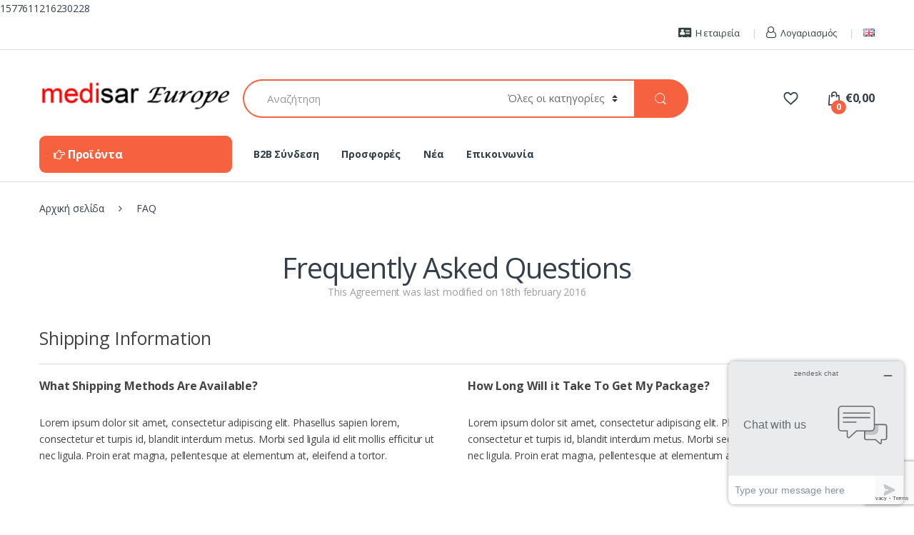

--- FILE ---
content_type: text/html; charset=utf-8
request_url: https://www.google.com/recaptcha/api2/anchor?ar=1&k=6Lc71SEkAAAAAL9Puvq5g4VW8_vomx30MBZ-0-Xo&co=aHR0cHM6Ly93d3cudnJheGlvbGFraWEuZ3I6NDQz&hl=en&v=PoyoqOPhxBO7pBk68S4YbpHZ&size=invisible&anchor-ms=20000&execute-ms=30000&cb=oboz1ga08hnw
body_size: 48798
content:
<!DOCTYPE HTML><html dir="ltr" lang="en"><head><meta http-equiv="Content-Type" content="text/html; charset=UTF-8">
<meta http-equiv="X-UA-Compatible" content="IE=edge">
<title>reCAPTCHA</title>
<style type="text/css">
/* cyrillic-ext */
@font-face {
  font-family: 'Roboto';
  font-style: normal;
  font-weight: 400;
  font-stretch: 100%;
  src: url(//fonts.gstatic.com/s/roboto/v48/KFO7CnqEu92Fr1ME7kSn66aGLdTylUAMa3GUBHMdazTgWw.woff2) format('woff2');
  unicode-range: U+0460-052F, U+1C80-1C8A, U+20B4, U+2DE0-2DFF, U+A640-A69F, U+FE2E-FE2F;
}
/* cyrillic */
@font-face {
  font-family: 'Roboto';
  font-style: normal;
  font-weight: 400;
  font-stretch: 100%;
  src: url(//fonts.gstatic.com/s/roboto/v48/KFO7CnqEu92Fr1ME7kSn66aGLdTylUAMa3iUBHMdazTgWw.woff2) format('woff2');
  unicode-range: U+0301, U+0400-045F, U+0490-0491, U+04B0-04B1, U+2116;
}
/* greek-ext */
@font-face {
  font-family: 'Roboto';
  font-style: normal;
  font-weight: 400;
  font-stretch: 100%;
  src: url(//fonts.gstatic.com/s/roboto/v48/KFO7CnqEu92Fr1ME7kSn66aGLdTylUAMa3CUBHMdazTgWw.woff2) format('woff2');
  unicode-range: U+1F00-1FFF;
}
/* greek */
@font-face {
  font-family: 'Roboto';
  font-style: normal;
  font-weight: 400;
  font-stretch: 100%;
  src: url(//fonts.gstatic.com/s/roboto/v48/KFO7CnqEu92Fr1ME7kSn66aGLdTylUAMa3-UBHMdazTgWw.woff2) format('woff2');
  unicode-range: U+0370-0377, U+037A-037F, U+0384-038A, U+038C, U+038E-03A1, U+03A3-03FF;
}
/* math */
@font-face {
  font-family: 'Roboto';
  font-style: normal;
  font-weight: 400;
  font-stretch: 100%;
  src: url(//fonts.gstatic.com/s/roboto/v48/KFO7CnqEu92Fr1ME7kSn66aGLdTylUAMawCUBHMdazTgWw.woff2) format('woff2');
  unicode-range: U+0302-0303, U+0305, U+0307-0308, U+0310, U+0312, U+0315, U+031A, U+0326-0327, U+032C, U+032F-0330, U+0332-0333, U+0338, U+033A, U+0346, U+034D, U+0391-03A1, U+03A3-03A9, U+03B1-03C9, U+03D1, U+03D5-03D6, U+03F0-03F1, U+03F4-03F5, U+2016-2017, U+2034-2038, U+203C, U+2040, U+2043, U+2047, U+2050, U+2057, U+205F, U+2070-2071, U+2074-208E, U+2090-209C, U+20D0-20DC, U+20E1, U+20E5-20EF, U+2100-2112, U+2114-2115, U+2117-2121, U+2123-214F, U+2190, U+2192, U+2194-21AE, U+21B0-21E5, U+21F1-21F2, U+21F4-2211, U+2213-2214, U+2216-22FF, U+2308-230B, U+2310, U+2319, U+231C-2321, U+2336-237A, U+237C, U+2395, U+239B-23B7, U+23D0, U+23DC-23E1, U+2474-2475, U+25AF, U+25B3, U+25B7, U+25BD, U+25C1, U+25CA, U+25CC, U+25FB, U+266D-266F, U+27C0-27FF, U+2900-2AFF, U+2B0E-2B11, U+2B30-2B4C, U+2BFE, U+3030, U+FF5B, U+FF5D, U+1D400-1D7FF, U+1EE00-1EEFF;
}
/* symbols */
@font-face {
  font-family: 'Roboto';
  font-style: normal;
  font-weight: 400;
  font-stretch: 100%;
  src: url(//fonts.gstatic.com/s/roboto/v48/KFO7CnqEu92Fr1ME7kSn66aGLdTylUAMaxKUBHMdazTgWw.woff2) format('woff2');
  unicode-range: U+0001-000C, U+000E-001F, U+007F-009F, U+20DD-20E0, U+20E2-20E4, U+2150-218F, U+2190, U+2192, U+2194-2199, U+21AF, U+21E6-21F0, U+21F3, U+2218-2219, U+2299, U+22C4-22C6, U+2300-243F, U+2440-244A, U+2460-24FF, U+25A0-27BF, U+2800-28FF, U+2921-2922, U+2981, U+29BF, U+29EB, U+2B00-2BFF, U+4DC0-4DFF, U+FFF9-FFFB, U+10140-1018E, U+10190-1019C, U+101A0, U+101D0-101FD, U+102E0-102FB, U+10E60-10E7E, U+1D2C0-1D2D3, U+1D2E0-1D37F, U+1F000-1F0FF, U+1F100-1F1AD, U+1F1E6-1F1FF, U+1F30D-1F30F, U+1F315, U+1F31C, U+1F31E, U+1F320-1F32C, U+1F336, U+1F378, U+1F37D, U+1F382, U+1F393-1F39F, U+1F3A7-1F3A8, U+1F3AC-1F3AF, U+1F3C2, U+1F3C4-1F3C6, U+1F3CA-1F3CE, U+1F3D4-1F3E0, U+1F3ED, U+1F3F1-1F3F3, U+1F3F5-1F3F7, U+1F408, U+1F415, U+1F41F, U+1F426, U+1F43F, U+1F441-1F442, U+1F444, U+1F446-1F449, U+1F44C-1F44E, U+1F453, U+1F46A, U+1F47D, U+1F4A3, U+1F4B0, U+1F4B3, U+1F4B9, U+1F4BB, U+1F4BF, U+1F4C8-1F4CB, U+1F4D6, U+1F4DA, U+1F4DF, U+1F4E3-1F4E6, U+1F4EA-1F4ED, U+1F4F7, U+1F4F9-1F4FB, U+1F4FD-1F4FE, U+1F503, U+1F507-1F50B, U+1F50D, U+1F512-1F513, U+1F53E-1F54A, U+1F54F-1F5FA, U+1F610, U+1F650-1F67F, U+1F687, U+1F68D, U+1F691, U+1F694, U+1F698, U+1F6AD, U+1F6B2, U+1F6B9-1F6BA, U+1F6BC, U+1F6C6-1F6CF, U+1F6D3-1F6D7, U+1F6E0-1F6EA, U+1F6F0-1F6F3, U+1F6F7-1F6FC, U+1F700-1F7FF, U+1F800-1F80B, U+1F810-1F847, U+1F850-1F859, U+1F860-1F887, U+1F890-1F8AD, U+1F8B0-1F8BB, U+1F8C0-1F8C1, U+1F900-1F90B, U+1F93B, U+1F946, U+1F984, U+1F996, U+1F9E9, U+1FA00-1FA6F, U+1FA70-1FA7C, U+1FA80-1FA89, U+1FA8F-1FAC6, U+1FACE-1FADC, U+1FADF-1FAE9, U+1FAF0-1FAF8, U+1FB00-1FBFF;
}
/* vietnamese */
@font-face {
  font-family: 'Roboto';
  font-style: normal;
  font-weight: 400;
  font-stretch: 100%;
  src: url(//fonts.gstatic.com/s/roboto/v48/KFO7CnqEu92Fr1ME7kSn66aGLdTylUAMa3OUBHMdazTgWw.woff2) format('woff2');
  unicode-range: U+0102-0103, U+0110-0111, U+0128-0129, U+0168-0169, U+01A0-01A1, U+01AF-01B0, U+0300-0301, U+0303-0304, U+0308-0309, U+0323, U+0329, U+1EA0-1EF9, U+20AB;
}
/* latin-ext */
@font-face {
  font-family: 'Roboto';
  font-style: normal;
  font-weight: 400;
  font-stretch: 100%;
  src: url(//fonts.gstatic.com/s/roboto/v48/KFO7CnqEu92Fr1ME7kSn66aGLdTylUAMa3KUBHMdazTgWw.woff2) format('woff2');
  unicode-range: U+0100-02BA, U+02BD-02C5, U+02C7-02CC, U+02CE-02D7, U+02DD-02FF, U+0304, U+0308, U+0329, U+1D00-1DBF, U+1E00-1E9F, U+1EF2-1EFF, U+2020, U+20A0-20AB, U+20AD-20C0, U+2113, U+2C60-2C7F, U+A720-A7FF;
}
/* latin */
@font-face {
  font-family: 'Roboto';
  font-style: normal;
  font-weight: 400;
  font-stretch: 100%;
  src: url(//fonts.gstatic.com/s/roboto/v48/KFO7CnqEu92Fr1ME7kSn66aGLdTylUAMa3yUBHMdazQ.woff2) format('woff2');
  unicode-range: U+0000-00FF, U+0131, U+0152-0153, U+02BB-02BC, U+02C6, U+02DA, U+02DC, U+0304, U+0308, U+0329, U+2000-206F, U+20AC, U+2122, U+2191, U+2193, U+2212, U+2215, U+FEFF, U+FFFD;
}
/* cyrillic-ext */
@font-face {
  font-family: 'Roboto';
  font-style: normal;
  font-weight: 500;
  font-stretch: 100%;
  src: url(//fonts.gstatic.com/s/roboto/v48/KFO7CnqEu92Fr1ME7kSn66aGLdTylUAMa3GUBHMdazTgWw.woff2) format('woff2');
  unicode-range: U+0460-052F, U+1C80-1C8A, U+20B4, U+2DE0-2DFF, U+A640-A69F, U+FE2E-FE2F;
}
/* cyrillic */
@font-face {
  font-family: 'Roboto';
  font-style: normal;
  font-weight: 500;
  font-stretch: 100%;
  src: url(//fonts.gstatic.com/s/roboto/v48/KFO7CnqEu92Fr1ME7kSn66aGLdTylUAMa3iUBHMdazTgWw.woff2) format('woff2');
  unicode-range: U+0301, U+0400-045F, U+0490-0491, U+04B0-04B1, U+2116;
}
/* greek-ext */
@font-face {
  font-family: 'Roboto';
  font-style: normal;
  font-weight: 500;
  font-stretch: 100%;
  src: url(//fonts.gstatic.com/s/roboto/v48/KFO7CnqEu92Fr1ME7kSn66aGLdTylUAMa3CUBHMdazTgWw.woff2) format('woff2');
  unicode-range: U+1F00-1FFF;
}
/* greek */
@font-face {
  font-family: 'Roboto';
  font-style: normal;
  font-weight: 500;
  font-stretch: 100%;
  src: url(//fonts.gstatic.com/s/roboto/v48/KFO7CnqEu92Fr1ME7kSn66aGLdTylUAMa3-UBHMdazTgWw.woff2) format('woff2');
  unicode-range: U+0370-0377, U+037A-037F, U+0384-038A, U+038C, U+038E-03A1, U+03A3-03FF;
}
/* math */
@font-face {
  font-family: 'Roboto';
  font-style: normal;
  font-weight: 500;
  font-stretch: 100%;
  src: url(//fonts.gstatic.com/s/roboto/v48/KFO7CnqEu92Fr1ME7kSn66aGLdTylUAMawCUBHMdazTgWw.woff2) format('woff2');
  unicode-range: U+0302-0303, U+0305, U+0307-0308, U+0310, U+0312, U+0315, U+031A, U+0326-0327, U+032C, U+032F-0330, U+0332-0333, U+0338, U+033A, U+0346, U+034D, U+0391-03A1, U+03A3-03A9, U+03B1-03C9, U+03D1, U+03D5-03D6, U+03F0-03F1, U+03F4-03F5, U+2016-2017, U+2034-2038, U+203C, U+2040, U+2043, U+2047, U+2050, U+2057, U+205F, U+2070-2071, U+2074-208E, U+2090-209C, U+20D0-20DC, U+20E1, U+20E5-20EF, U+2100-2112, U+2114-2115, U+2117-2121, U+2123-214F, U+2190, U+2192, U+2194-21AE, U+21B0-21E5, U+21F1-21F2, U+21F4-2211, U+2213-2214, U+2216-22FF, U+2308-230B, U+2310, U+2319, U+231C-2321, U+2336-237A, U+237C, U+2395, U+239B-23B7, U+23D0, U+23DC-23E1, U+2474-2475, U+25AF, U+25B3, U+25B7, U+25BD, U+25C1, U+25CA, U+25CC, U+25FB, U+266D-266F, U+27C0-27FF, U+2900-2AFF, U+2B0E-2B11, U+2B30-2B4C, U+2BFE, U+3030, U+FF5B, U+FF5D, U+1D400-1D7FF, U+1EE00-1EEFF;
}
/* symbols */
@font-face {
  font-family: 'Roboto';
  font-style: normal;
  font-weight: 500;
  font-stretch: 100%;
  src: url(//fonts.gstatic.com/s/roboto/v48/KFO7CnqEu92Fr1ME7kSn66aGLdTylUAMaxKUBHMdazTgWw.woff2) format('woff2');
  unicode-range: U+0001-000C, U+000E-001F, U+007F-009F, U+20DD-20E0, U+20E2-20E4, U+2150-218F, U+2190, U+2192, U+2194-2199, U+21AF, U+21E6-21F0, U+21F3, U+2218-2219, U+2299, U+22C4-22C6, U+2300-243F, U+2440-244A, U+2460-24FF, U+25A0-27BF, U+2800-28FF, U+2921-2922, U+2981, U+29BF, U+29EB, U+2B00-2BFF, U+4DC0-4DFF, U+FFF9-FFFB, U+10140-1018E, U+10190-1019C, U+101A0, U+101D0-101FD, U+102E0-102FB, U+10E60-10E7E, U+1D2C0-1D2D3, U+1D2E0-1D37F, U+1F000-1F0FF, U+1F100-1F1AD, U+1F1E6-1F1FF, U+1F30D-1F30F, U+1F315, U+1F31C, U+1F31E, U+1F320-1F32C, U+1F336, U+1F378, U+1F37D, U+1F382, U+1F393-1F39F, U+1F3A7-1F3A8, U+1F3AC-1F3AF, U+1F3C2, U+1F3C4-1F3C6, U+1F3CA-1F3CE, U+1F3D4-1F3E0, U+1F3ED, U+1F3F1-1F3F3, U+1F3F5-1F3F7, U+1F408, U+1F415, U+1F41F, U+1F426, U+1F43F, U+1F441-1F442, U+1F444, U+1F446-1F449, U+1F44C-1F44E, U+1F453, U+1F46A, U+1F47D, U+1F4A3, U+1F4B0, U+1F4B3, U+1F4B9, U+1F4BB, U+1F4BF, U+1F4C8-1F4CB, U+1F4D6, U+1F4DA, U+1F4DF, U+1F4E3-1F4E6, U+1F4EA-1F4ED, U+1F4F7, U+1F4F9-1F4FB, U+1F4FD-1F4FE, U+1F503, U+1F507-1F50B, U+1F50D, U+1F512-1F513, U+1F53E-1F54A, U+1F54F-1F5FA, U+1F610, U+1F650-1F67F, U+1F687, U+1F68D, U+1F691, U+1F694, U+1F698, U+1F6AD, U+1F6B2, U+1F6B9-1F6BA, U+1F6BC, U+1F6C6-1F6CF, U+1F6D3-1F6D7, U+1F6E0-1F6EA, U+1F6F0-1F6F3, U+1F6F7-1F6FC, U+1F700-1F7FF, U+1F800-1F80B, U+1F810-1F847, U+1F850-1F859, U+1F860-1F887, U+1F890-1F8AD, U+1F8B0-1F8BB, U+1F8C0-1F8C1, U+1F900-1F90B, U+1F93B, U+1F946, U+1F984, U+1F996, U+1F9E9, U+1FA00-1FA6F, U+1FA70-1FA7C, U+1FA80-1FA89, U+1FA8F-1FAC6, U+1FACE-1FADC, U+1FADF-1FAE9, U+1FAF0-1FAF8, U+1FB00-1FBFF;
}
/* vietnamese */
@font-face {
  font-family: 'Roboto';
  font-style: normal;
  font-weight: 500;
  font-stretch: 100%;
  src: url(//fonts.gstatic.com/s/roboto/v48/KFO7CnqEu92Fr1ME7kSn66aGLdTylUAMa3OUBHMdazTgWw.woff2) format('woff2');
  unicode-range: U+0102-0103, U+0110-0111, U+0128-0129, U+0168-0169, U+01A0-01A1, U+01AF-01B0, U+0300-0301, U+0303-0304, U+0308-0309, U+0323, U+0329, U+1EA0-1EF9, U+20AB;
}
/* latin-ext */
@font-face {
  font-family: 'Roboto';
  font-style: normal;
  font-weight: 500;
  font-stretch: 100%;
  src: url(//fonts.gstatic.com/s/roboto/v48/KFO7CnqEu92Fr1ME7kSn66aGLdTylUAMa3KUBHMdazTgWw.woff2) format('woff2');
  unicode-range: U+0100-02BA, U+02BD-02C5, U+02C7-02CC, U+02CE-02D7, U+02DD-02FF, U+0304, U+0308, U+0329, U+1D00-1DBF, U+1E00-1E9F, U+1EF2-1EFF, U+2020, U+20A0-20AB, U+20AD-20C0, U+2113, U+2C60-2C7F, U+A720-A7FF;
}
/* latin */
@font-face {
  font-family: 'Roboto';
  font-style: normal;
  font-weight: 500;
  font-stretch: 100%;
  src: url(//fonts.gstatic.com/s/roboto/v48/KFO7CnqEu92Fr1ME7kSn66aGLdTylUAMa3yUBHMdazQ.woff2) format('woff2');
  unicode-range: U+0000-00FF, U+0131, U+0152-0153, U+02BB-02BC, U+02C6, U+02DA, U+02DC, U+0304, U+0308, U+0329, U+2000-206F, U+20AC, U+2122, U+2191, U+2193, U+2212, U+2215, U+FEFF, U+FFFD;
}
/* cyrillic-ext */
@font-face {
  font-family: 'Roboto';
  font-style: normal;
  font-weight: 900;
  font-stretch: 100%;
  src: url(//fonts.gstatic.com/s/roboto/v48/KFO7CnqEu92Fr1ME7kSn66aGLdTylUAMa3GUBHMdazTgWw.woff2) format('woff2');
  unicode-range: U+0460-052F, U+1C80-1C8A, U+20B4, U+2DE0-2DFF, U+A640-A69F, U+FE2E-FE2F;
}
/* cyrillic */
@font-face {
  font-family: 'Roboto';
  font-style: normal;
  font-weight: 900;
  font-stretch: 100%;
  src: url(//fonts.gstatic.com/s/roboto/v48/KFO7CnqEu92Fr1ME7kSn66aGLdTylUAMa3iUBHMdazTgWw.woff2) format('woff2');
  unicode-range: U+0301, U+0400-045F, U+0490-0491, U+04B0-04B1, U+2116;
}
/* greek-ext */
@font-face {
  font-family: 'Roboto';
  font-style: normal;
  font-weight: 900;
  font-stretch: 100%;
  src: url(//fonts.gstatic.com/s/roboto/v48/KFO7CnqEu92Fr1ME7kSn66aGLdTylUAMa3CUBHMdazTgWw.woff2) format('woff2');
  unicode-range: U+1F00-1FFF;
}
/* greek */
@font-face {
  font-family: 'Roboto';
  font-style: normal;
  font-weight: 900;
  font-stretch: 100%;
  src: url(//fonts.gstatic.com/s/roboto/v48/KFO7CnqEu92Fr1ME7kSn66aGLdTylUAMa3-UBHMdazTgWw.woff2) format('woff2');
  unicode-range: U+0370-0377, U+037A-037F, U+0384-038A, U+038C, U+038E-03A1, U+03A3-03FF;
}
/* math */
@font-face {
  font-family: 'Roboto';
  font-style: normal;
  font-weight: 900;
  font-stretch: 100%;
  src: url(//fonts.gstatic.com/s/roboto/v48/KFO7CnqEu92Fr1ME7kSn66aGLdTylUAMawCUBHMdazTgWw.woff2) format('woff2');
  unicode-range: U+0302-0303, U+0305, U+0307-0308, U+0310, U+0312, U+0315, U+031A, U+0326-0327, U+032C, U+032F-0330, U+0332-0333, U+0338, U+033A, U+0346, U+034D, U+0391-03A1, U+03A3-03A9, U+03B1-03C9, U+03D1, U+03D5-03D6, U+03F0-03F1, U+03F4-03F5, U+2016-2017, U+2034-2038, U+203C, U+2040, U+2043, U+2047, U+2050, U+2057, U+205F, U+2070-2071, U+2074-208E, U+2090-209C, U+20D0-20DC, U+20E1, U+20E5-20EF, U+2100-2112, U+2114-2115, U+2117-2121, U+2123-214F, U+2190, U+2192, U+2194-21AE, U+21B0-21E5, U+21F1-21F2, U+21F4-2211, U+2213-2214, U+2216-22FF, U+2308-230B, U+2310, U+2319, U+231C-2321, U+2336-237A, U+237C, U+2395, U+239B-23B7, U+23D0, U+23DC-23E1, U+2474-2475, U+25AF, U+25B3, U+25B7, U+25BD, U+25C1, U+25CA, U+25CC, U+25FB, U+266D-266F, U+27C0-27FF, U+2900-2AFF, U+2B0E-2B11, U+2B30-2B4C, U+2BFE, U+3030, U+FF5B, U+FF5D, U+1D400-1D7FF, U+1EE00-1EEFF;
}
/* symbols */
@font-face {
  font-family: 'Roboto';
  font-style: normal;
  font-weight: 900;
  font-stretch: 100%;
  src: url(//fonts.gstatic.com/s/roboto/v48/KFO7CnqEu92Fr1ME7kSn66aGLdTylUAMaxKUBHMdazTgWw.woff2) format('woff2');
  unicode-range: U+0001-000C, U+000E-001F, U+007F-009F, U+20DD-20E0, U+20E2-20E4, U+2150-218F, U+2190, U+2192, U+2194-2199, U+21AF, U+21E6-21F0, U+21F3, U+2218-2219, U+2299, U+22C4-22C6, U+2300-243F, U+2440-244A, U+2460-24FF, U+25A0-27BF, U+2800-28FF, U+2921-2922, U+2981, U+29BF, U+29EB, U+2B00-2BFF, U+4DC0-4DFF, U+FFF9-FFFB, U+10140-1018E, U+10190-1019C, U+101A0, U+101D0-101FD, U+102E0-102FB, U+10E60-10E7E, U+1D2C0-1D2D3, U+1D2E0-1D37F, U+1F000-1F0FF, U+1F100-1F1AD, U+1F1E6-1F1FF, U+1F30D-1F30F, U+1F315, U+1F31C, U+1F31E, U+1F320-1F32C, U+1F336, U+1F378, U+1F37D, U+1F382, U+1F393-1F39F, U+1F3A7-1F3A8, U+1F3AC-1F3AF, U+1F3C2, U+1F3C4-1F3C6, U+1F3CA-1F3CE, U+1F3D4-1F3E0, U+1F3ED, U+1F3F1-1F3F3, U+1F3F5-1F3F7, U+1F408, U+1F415, U+1F41F, U+1F426, U+1F43F, U+1F441-1F442, U+1F444, U+1F446-1F449, U+1F44C-1F44E, U+1F453, U+1F46A, U+1F47D, U+1F4A3, U+1F4B0, U+1F4B3, U+1F4B9, U+1F4BB, U+1F4BF, U+1F4C8-1F4CB, U+1F4D6, U+1F4DA, U+1F4DF, U+1F4E3-1F4E6, U+1F4EA-1F4ED, U+1F4F7, U+1F4F9-1F4FB, U+1F4FD-1F4FE, U+1F503, U+1F507-1F50B, U+1F50D, U+1F512-1F513, U+1F53E-1F54A, U+1F54F-1F5FA, U+1F610, U+1F650-1F67F, U+1F687, U+1F68D, U+1F691, U+1F694, U+1F698, U+1F6AD, U+1F6B2, U+1F6B9-1F6BA, U+1F6BC, U+1F6C6-1F6CF, U+1F6D3-1F6D7, U+1F6E0-1F6EA, U+1F6F0-1F6F3, U+1F6F7-1F6FC, U+1F700-1F7FF, U+1F800-1F80B, U+1F810-1F847, U+1F850-1F859, U+1F860-1F887, U+1F890-1F8AD, U+1F8B0-1F8BB, U+1F8C0-1F8C1, U+1F900-1F90B, U+1F93B, U+1F946, U+1F984, U+1F996, U+1F9E9, U+1FA00-1FA6F, U+1FA70-1FA7C, U+1FA80-1FA89, U+1FA8F-1FAC6, U+1FACE-1FADC, U+1FADF-1FAE9, U+1FAF0-1FAF8, U+1FB00-1FBFF;
}
/* vietnamese */
@font-face {
  font-family: 'Roboto';
  font-style: normal;
  font-weight: 900;
  font-stretch: 100%;
  src: url(//fonts.gstatic.com/s/roboto/v48/KFO7CnqEu92Fr1ME7kSn66aGLdTylUAMa3OUBHMdazTgWw.woff2) format('woff2');
  unicode-range: U+0102-0103, U+0110-0111, U+0128-0129, U+0168-0169, U+01A0-01A1, U+01AF-01B0, U+0300-0301, U+0303-0304, U+0308-0309, U+0323, U+0329, U+1EA0-1EF9, U+20AB;
}
/* latin-ext */
@font-face {
  font-family: 'Roboto';
  font-style: normal;
  font-weight: 900;
  font-stretch: 100%;
  src: url(//fonts.gstatic.com/s/roboto/v48/KFO7CnqEu92Fr1ME7kSn66aGLdTylUAMa3KUBHMdazTgWw.woff2) format('woff2');
  unicode-range: U+0100-02BA, U+02BD-02C5, U+02C7-02CC, U+02CE-02D7, U+02DD-02FF, U+0304, U+0308, U+0329, U+1D00-1DBF, U+1E00-1E9F, U+1EF2-1EFF, U+2020, U+20A0-20AB, U+20AD-20C0, U+2113, U+2C60-2C7F, U+A720-A7FF;
}
/* latin */
@font-face {
  font-family: 'Roboto';
  font-style: normal;
  font-weight: 900;
  font-stretch: 100%;
  src: url(//fonts.gstatic.com/s/roboto/v48/KFO7CnqEu92Fr1ME7kSn66aGLdTylUAMa3yUBHMdazQ.woff2) format('woff2');
  unicode-range: U+0000-00FF, U+0131, U+0152-0153, U+02BB-02BC, U+02C6, U+02DA, U+02DC, U+0304, U+0308, U+0329, U+2000-206F, U+20AC, U+2122, U+2191, U+2193, U+2212, U+2215, U+FEFF, U+FFFD;
}

</style>
<link rel="stylesheet" type="text/css" href="https://www.gstatic.com/recaptcha/releases/PoyoqOPhxBO7pBk68S4YbpHZ/styles__ltr.css">
<script nonce="mmnqh58D91TL5tig-CsrVw" type="text/javascript">window['__recaptcha_api'] = 'https://www.google.com/recaptcha/api2/';</script>
<script type="text/javascript" src="https://www.gstatic.com/recaptcha/releases/PoyoqOPhxBO7pBk68S4YbpHZ/recaptcha__en.js" nonce="mmnqh58D91TL5tig-CsrVw">
      
    </script></head>
<body><div id="rc-anchor-alert" class="rc-anchor-alert"></div>
<input type="hidden" id="recaptcha-token" value="[base64]">
<script type="text/javascript" nonce="mmnqh58D91TL5tig-CsrVw">
      recaptcha.anchor.Main.init("[\x22ainput\x22,[\x22bgdata\x22,\x22\x22,\[base64]/[base64]/[base64]/bmV3IHJbeF0oY1swXSk6RT09Mj9uZXcgclt4XShjWzBdLGNbMV0pOkU9PTM/bmV3IHJbeF0oY1swXSxjWzFdLGNbMl0pOkU9PTQ/[base64]/[base64]/[base64]/[base64]/[base64]/[base64]/[base64]/[base64]\x22,\[base64]\\u003d\\u003d\x22,\x22w4HDlcOQw4tQHBfCqTzDlyNtw40/Sm7Co1bCo8K1w7BUGFYnw6fCrcKnw4zChMKeHgIGw5oFwqJfHzFtT8KYWCLDmcO1w7/CtcKSwoLDgsOowrTCpTvCncOWCiLCmRgJFnhtwr/DhcO9IsKYCMKIP3/DoMK1w4ERSMKtJHt7csKmUcK3bhDCmWDDvsOTwpXDjcO8ecOEwo7DiMKOw67Dl24dw6INw5w6I34RbBpJwovDm2DCkETCvhLDrBLDlXnDvCHDmcOOw5IkP1bCkWdjGMO2wpUJwpLDucKTwqwhw6s1N8OcMcKywoBZCsKVwoDCp8K5w5BLw4F6w5Q8woZBJcObwoJEIA/Cs1cXw6DDtAzCjsOLwpU6KVvCvDZjwo96wrM1EsORYMOZwpU7w5Zrw7FKwo58f1LDpBTClT/DrFB8w5HDucKEacOGw53DvsKBwqLDvsKawqjDtcK4w7XDocOYHVZqa0Z/wprCjhpUdsKdMMOEPMKDwpEswrbDvSxbwpUSwo11woBwaVUBw4gCa1wvFMK5NcOkMkwtw7/DpMOKw6DDth4gYsOQUjDCvsOEHcKpTk3CrsOSwpQMNMO/Z8Kww7ITfcOOf8K/w78uw592wqDDjcOowqHChSnDucKaw7lsKsK4BMKdacKgZ3nDlcOWdBVASgkZw4FWwqfDhcOywr0cw57Cnxcqw6rCscO5wqLDl8OSwoTCs8KwMcK/FMKoR1I+TMORPsKgEMKsw4Y/wrBzdTE1f8Kgw6wtfcOlw4rDocOcw7YpIjvChcOLEMOjwpnDoHnDlBMIwo80wpxEwqoxIsO2XcKyw7g6Xm/Dik3Cu3rCv8OkSzdtcy8Tw5PDlV1qCsKpwoBUwoMjwo/DnnvDrcOsI8KOR8KVK8Ovwps9wogPZHsWDERlwpE2w4QBw7MCUAHDgcKZW8O5w5h/wpvCicK1w4/CtHxEwpzCucKjKMKZwrXCvcK/KU/Ci1DDicKKwqHDvsKtc8OLER7Cn8K9wo7DuBLChcO/[base64]/UlMgw57Du8OzCwDCrsKyME7CuMKXUwnDvCLDgX/DkQDCosKqw4saw7rCnWpdbm/DhsOSYsKvwpZ0ak/[base64]/[base64]/DiWLDpAdUw7nCokPCpcOkT8KJw7Arwr/[base64]/wrfChMKKG8KIcUtowqLDt3rDlVUrCgjDk8ODwqNMw55QwrnCo3TCtcOHO8ONwqZ4AMO5A8Ksw4fDu21jG8OcSh3Cuw7DrDcrT8Oqw6bDnkoAUMK2wotgJsO4Qj7Cg8KsF8KBdcOOFA7CscO/OMOCFVEfTlLDsMKqJ8Kgwqt/JXhIw6AnYMKLw4rDh8OKGsKhwoZTTVHDhHXCtX57E8KJA8O5w6DDqAjDiMKEPcOPLkHCkcOlHnssbhbClA/Cv8OKw5PDhQPDtWRRw75acTwjJGNEXMKdwpTDkgjCojXDkMOYw4ELwqxawrg7SMKHQsO5w6NMIzE/c3jDgngjYMOKwrxVwpnCvcOHf8K3wr3CtcOkwqHCuMOvKMKvwrpwecOjwrvCiMOFwpLDl8ODw5oWB8KkcMOiw7fDp8K6w796wr/Dr8OefxIPPRZ0w7lZdVArwrIHw70CbWXCvMKGw5hUwqN0aB3DgcO8YwDCpxwswo/CqMKOWxTDiRIlwr7DvcKKw6LDnMKgwoAkwr5/IHwRGcOww53DtDTCukl2cQbDiMOKUsOwwp7DkMO3w6rCiMODw6rDjwwdwq9SGMOzYMODw5jCik4nwrw/bsK7L8KAw7vCnsOawqV/OcKWw4s3IMKiVi9xw47ChcOPwqTDuC4FZXtqfcKowqHDgBJEw70FccOlwr5IYMKZw63DmURzwoERwoJ1wocswrvDtFvDisKUUAbCuW/DkcOYCmrCr8KweDvCgMO1dWYww5PDslTDrsOPWMKwaj3CmsOQw43DnsKVwr7DunJfXU5Ha8KAPXt3w6ZHUsOGwr1hCVBHw6/Cp1shFzp7w5jDgcO/FMOSw45Vw4dmwo5iwozDpk46BThleRBKRDTCvsO9VHA8AXbCv17DikDDqMOtEWViK0gkRcKYwp7Dgl4PFR40w4rCrcOoJsOQw5QvMcOtPVJOG2/DvMO9ERDCmCd/VsKnw6XChMKnEcKBJMO9BCvDl8OywqXDsBTDtkJDRMKwwqTDtsKPw59Mw4gKwp/CthLCij5AFcOpwr/CuMKgFT5DW8Kbw6AJworDuWTCosKkRXoqw5AwwpFeUcKMbj4TJcOKecOiw5vCuSV3wq94wqLDhiA3wr06w4TDpcKAJMKXwqzDk3Zqw69AJ24jw6XDv8KgwrvDlMKffXfDpHnDjsKCaQFyHE/DisKQCMOBXzVMGhkMO1bDlMO4KHUuHHR7w7vDgwDDqsOWw6ccw4HDok5lwptNw5J6fCnDjMK/DMOuwqrDhsKCb8OmYMOrKzZDMTVuUDJOw6zDqUPCuWMFMiHDtMO+P2zDlcKlRmvCgi8OVMKGYi7DvMONworDmloPVcK/ScOOw5o5wofCrcOIYBgywpbDpsOuwo0PWyHCn8KAw5BIw5HCjMKJecOWQzYLwr7CmcOkw7x1wpbDgAjDgjwIKMKYw7U8QT8CRcOQUcO+wqbCicKMw6vCvsOuw6VIwpXDtsO+QcOaU8O1dDrDt8OnwqNIw6Y/w4s+HgXDohvCghxaB8OjLHDDhsKqKcK0Q3jCusOuHcOlQ0XDo8OjSwfDsw3Du8OhEMKoGTrDlMKHRGYobVVde8OPMwtOw750ccO/w7xJw7zCnHgdwp/CocKiw73Ct8K6O8KCTiQEJgQFLQHDm8ONOEl4VsK9anjCvcKVwrjDgnAUwqXCscOfRmsiwrQbd8KwTcKbTBHCnsKdw6QRLUnDocOrD8K5w48TwpzDnzHCmQLDlQ9/w6Ufwr7DtsO3wpUYDHLDlcOkwq/DnhRvw6TDnsOMMMOdw7zCuRnCiMOqwoHCiMKewp/DiMOSwp/Ck1TDqsOdw4pCRW1jwpbCusKXw6zDri0SKjfCrydhHsKmBMOYwovCi8K9wpQIw7hAUMKHVzHCqXjDmlbCpcOQIsKsw5g8A8OdQcK9wo7CucOERcOUTcKQwq3CkkM3CMKvQDPCq1/DvnrDgx4Pw5ILIw7Dj8KAwpLDgcKNI8KQKMOuf8KtTsOlHll/w6MDcWAMwq7CgsOvARXDrMK6CMOFwpUGwqspfcO5wpPDp8KfB8O5AQTDsMKOXipVVhDDvAkxwq4owqHDjsOBPcKPcMOowpVGw6A9PHx2BSDDmcOrwrvDrMKDTR1nCsONQRU6w4duQ25/[base64]/wowSPljDpwbCgmHCmT/DjcOAwrJpwqDCkERzPsKqTgTCkw5zIlnCgzHDosK3w4LDp8OPw4PDqS/CsQAwR8OEw5HCksO6fsOBw5h/wozDp8K5woRWwowNw7FRKcOkw69FbsOAwpkSw4JLRMKpw6U3w6/Dt0kbwqnCpsKrN1fCtj0xaj/CgMKzaMOSw5/DrsO3wo8MIWLDisONw5jCh8KCJsK8N3jDqHhHw44xw4vCgcKrw5/CmMOWW8K7w4B6wrY+w5nCuMKEdHdkf3AfwqohwpxHwo3CpsKdw4/DpQPDuUjDh8OKEyfCt8KCRcOzV8K1bMKaPQnDk8OOw5E/wrfCoUF6FznCtcKRw79pfcKtbUfCrzTDsWEewrRWaQJpwpo6OMOIMD/CkiLClsOAw5VPwoEkw5TCpHTDv8KUwp5JwpB+wpZpwrYyRwTCnMKAwoEuDcOhQMOkw5pKXh9VBRsAXsKJw7M+w6fCg1UKwr/Dm00bYcO4ecK9UsK8f8K2w6RBFMO8w4xBwoLDoT9fwoUIKMKew5AYICNawow2Pn7Cl1hEw48iGMKPw4jDt8KrDWwFwolzFWDCpkrCrMKbwoQnwqZQw4zCuFrCk8OIwr/[base64]/[base64]/Cjl42WMKGFjbDs8OOwrI4EcKDw7s6w5XDpMOuSh1ow4bDosK+BB1qw6TDlj7ClxPDjcOfV8OiAxBOwoLDvXDCs2XDtAk9w4hfCcKFwr3Dkiodwq1Gw5Z0dcKxwpY/Qy/DoSfCi8OmwpBeNMKUw4lBwrRfwqdkw7EOwr8xw6HCmMKWEwfDi31gwqspwr/DokTDkHFjwrliwoxgwrUAwqjDvGMBVsK1H8OTwr7CvcOmw4lpwrzDp8OFwq/Dp18Hwqg2w73DgwzCvVfDqmHCqHLCo8Kww7DDg8OxTmZbwp8jwq/DpBPCqMO7w6PDigMHOATCucK7TVUGXcKbQAQKwo7Cuz/CkcKPF3vCvMK9IMOow5bCssOPw7/DlcO6wpfCl1Jkwoc+PcKOw6o3wq1nwqjCogTDqMO8XSLCpMOtZX7DjcOoWH1iIMO4VcKJwrXCn8K2w73Dm2hPNn7DsMO/wrVCwonChU/Cm8KuwrDDm8Ovwoxrw5rDvMKsGjrDhzwDPhnDiHFTw75cZWPDsSvDvsK2fQPCp8K0wo5Fcjt/VcKLMsOMw6DCisK0w7bCi1VceUzClMOdLsKBwpFSe1fCq8Khwp7DhTExXBbDgMOgA8Krw43CtjNTw6hEw5vCp8K2KcOXw4HChXzCujEaw6nDqxFDwpHDtsK/wqTClcK3R8Oaw4HDnkrCr2rCoG5lwp3Dk3XCtcKcKnkdcMOTw5/[base64]/DuxwkY8KcNsKtw7LDo8OUeSBKwonDhl/DrwHCpVA4JBZ/[base64]/Clls8wq1Lw4/[base64]/CkcOIwod+cMOpfX9vJcKiXcK+TDALOBXDkDbDqMOKwofClxZQw68+QXBjw60Wwrp8wpjCqFrCpmxBw6MgQlLCp8KVw4vCscO5N1hxPsKQAFsswoZOS8KeRsOVUMKAwrQ/w6jDl8Kbw71xw4pZasKow4DCnWvDjk47w7DDnsO4ZsKvwokqUg7CsCHDrsKzAMOQe8KbNQPDoGgDEsO+w6jCssO6w4pvw73CucKgB8ONP3ZrWsKjFwlaRX/DgsOBw5kqwpjDqQLDtsKKWMKqw4VCdcK0w4zCvcKqRSrDtHLCrcKnM8Ouw6TChDzCjy4iK8OIJsK1wpjCsT/DnsOHwrrCocKIwqZWByPCk8KcHHQ8WMKSwqhXw5oAwq/DvXQbwqM4wrHCjAQRfiUfDVjCrcOxccKXUS4rw4dMQcOKwpIkYMKiwpocw7TDhyIdHMK3LlYrI8KGQTfCk1rCpsK4WwfDigc8wpRQVWw6w4nDjj/[base64]/Cvwk5WHrDh0oEwosUJ8KgUW3CqCR+wqYIwqzCvQfDmcOKw55Dw590w7AAYzTDl8OEwqFtRhZBwqfDsj3Cn8K5c8Owb8O5w4HCiABEQC98dSvDlXnDnD/DsGjDv1MrUA0iccKYCyHCnVLCpmjDosK3w73DqMOzCMK9wrwaHsOiLsKfwr3ClWDClTgQI8OCwpkyGj9lG3oQHMO7Q0LDhcOkw7UYw5hfwp1RBnfCmC7Ch8K5wo/CrH4fwpLCtlRmwp7DoQrDhVM4KR/CjcKGw6DDo8OnwpNiw5HCihjClcOPwqnCv1zCggDCsMOaUxAyKcOPwptZw7/DhVh7w5hVwqpDMMOEw6wrdiDCi8KKwptmwr9PSMOPDsKIwo9gwpEnw6YEw4fCuw7CrMOvTHPDvzl2w4zDncOLw7ppJDvDksKqw4R1wrZRUT/DnU5Jw4TDk1Q7wqMUw6zCoQvCoMKIRB9nwpMUwqJwY8Oow44fw7DDi8K1EjMgbWIgYzcMI2rDu8KRAVNqw6/DqcO5w5TDkcOCwo94w67Cr8Kxw6vDpsOfJ0xWw79hKMObw7HDpVPDu8OQw7Bjwp9NQMO7E8K6NHbCp8KvwrnDuG0Xdz14w6ExVcOzw57CvsOhXEtgw5JADsO3X3zCsMK2wrRqHMOlTx/[base64]/Cg8Ojw7nDv8KHw5DDjsKXQcOedlcew5zCv29Fwp8casKTRVPCqMKYwpHCj8Ocw63DvsOsNcKUJ8OZw4XChG3CgMKkw7d0Smdvw4TDosKUaMOLGsKUHcKXwpgUEkoKZ11JFkvCpQTDq1TCvsKewqrCimjCg8OFTMKRf8OXHR4+wp48NmoDwoIywrLCnsOEwpp/Z0bDu8O9wpnCvhjCtMOnwoMSfsOQw4EzH8KGZmLCrAdaw7BZcnTCpX3CuTvDrcOrH8KFI0jDjsOZwrHDqGRQw6TCqcO4wp/DpcObWcK1elxfOsO4w61uP2vCvXHCigHDqsOBAgAIwosZJxR/csO7woDCuMOoNn3CjQBwdiozZ3jDtVNVAiTCrQvDrxxSNHnCmcOkwqfDnMK6wpHCpEE2w5TDuMKpwokWQMO8BsOewpcCw6xGwpbDjcKUwq4FGUFWDMKOfiY6w5hbwqRsWAtaZxDCly/DuMKrwrR+ZToJwobDt8Oew5wHwqfCvMOgwpBDd8O+SWfDqycPTHTDjUjDuMOtwolQwqV0BQxywoXCskphfnFmcsOtwpzDjw/DrMONB8ODEzlyfyHCv3jCs8OKw5zCjDTCrcKbE8K1w6QOw5jCqcKLw7JgSMOJPcK7wrfCqQk1UB/DijPDvWnDm8KwJcOpNxJ6w5ZdLkPCi8KaMMKZw7IkwqcNwqkswr3Dj8KqwqHDv2IIJHDDjcO3w6XDqcOOw7jCtCFjw5R5w5PDqWTCrcKEYsO7wrPDjsKOGsOMYn0/K8OuwojDjCPCl8OaAsKuw4R/wpQJw6PDjsOXw4/Dpn/CpMKQPMKcwp/DnsKgM8KEw7o3wr8ew7RTPsKSwqxSwrY2UF7CiFDDm8ODDsOjwoPCthPCjBh/LmzCvsOhwqvCvMOqw53DgsObwo3DrWbCnWlmw5NXw4PDicOvwqLDp8OLw5fCrBXDusKeDFxNMjNgw6PCpAfDjsOpL8OhAMO8woHCo8OxLcO5w4/CvWDDrMOmQ8OSORvDklszwqVRwr8iUsOIwoDDpDd6wo0MJApvw4bCpErDqMK/YsOBw5rDtzoGWA3DvRh6MW3DvkYhw7QMd8KcwqZ5VMODwo0RwrpjOcKqB8Oww57Dq8KNwpcFJ3bDgFnCvUALYHY2w6grwozCjcK7w7Q4ZcONw4vDrAPCnS/[base64]/DlQfCicO4w7BXw44rZ8Oowq5Mw4BTwoLDmcOWwqE4OmVwwrPDo8KTfsKzXgrCgD1owpjCgcKmw4giFgxVw77Do8O8UUpAwonDisKqXMOswqDDpiJfQXPDoMOYLsOpwpDDmAjChMKmwrTCh8O0G1RBR8KPwpkJwofCmcOzwrrCqynDiMKowrE/[base64]/w7RwAWAMdhPCmiQTwoHDh8K7ZjLDuwfDkMOWwrxOwp/CnHnCrMOZV8KyIhoFKsKSU8KxCWbCqm/CrAsXVcOEw6PCi8KrwrbDhlLDlMOjw6nCuU7ClRoQw441wq1KwpBUw6rCvsKuwpfDq8KUwpsAR2A2CVrDocOkwrYVCcKpbE9Uw6MRwqLCocKlwooawohSw7PCkcKiw5rCgcO2wpYHOHHCu23Cqg5rw55aw64/wpXDglppw64/ZMO/YMOOwrHDrAwIZcO5DsO3w4M9w7RRw4dNw7/CukZdwrR/[base64]/[base64]/DqSoTJcOmJ2cQwpTCpMKAw5x4wovDncK8ecKnw7HDugLDlMOhKsOow5/Dsm7CjRDCn8OpwrswwrTDqljDtMOiQMK0QUPDqMOAXsKKKcK7woQFwq1Hw5s9TUzCi3fCgiDCtMOzDEBvVhrCt2UawrAgZh/Cl8K6ehoxN8KvwrJIw7vCk1rDtcKHw7Fsw6zDjsOpwqRkJMOxwrdNw4fDkcOLdHHCszXDscOuwqh9YgjCgcK9Bg/DhMOlb8K7YmNmSMK9woDDksK+KHvDusOzwrsORW7DgsOldSvCmMO7dzjDvMK/wqxIwpjDrWbCjnRXw7U0P8OKwo55w6J6AMO3RnIsQSoyesObFXsHe8O9w4UKUzjDnk7CuBAKUhMBwq/[base64]/Cr3zChcONw5BAwr00wqo/w4vDtMKNw5HCjSTDjSDDmcOfQ8KfMCx+WEXDhCfDmcKVFWJeeClgK3nCjRd2ZU8iw4DCg8KPAsOOH081w5rDg3bDsxrCoMKgw4nCvhJuQsKwwrsVdMKyQivCqFHCtcKnwoxiwr/DjlXCpMKsYmMBw7vDmsOER8OWFMOMwrfDuWrDpkUFUG7Co8OEw77Dn8KGBVLDscOYwpLCtWpUXU3ClsOFHcKYCTbDvsOKLsOkGHnDqsOsLcKMUQ3DqsKHE8O/w7cJw7Nhw6XDtMO0KsOnw4ouw5QJaEvClMKsZcK9wrfDqcOTwodbw6XCt8ONQxg/wrHDj8OdwpFzwo/Cp8Kew5U5w5PChETDpiQxGDwAw5pHwprDhkXDhT7Dg0ILeBIuRMO1Q8OewpHCtWzCtEnCsMK7ZE8gKMKQVC9iw45IdTdDwpYlw5fDusOAw47CpsOTTwUVw5vCsMKzw7N/FsKpIATCoMOSw74iwqU+ZgLDmsOAATIEKgbDkzTCmgcDw6UNwoVGG8O/woNiWMOnw5E4XMOww6YtDH42Ngp8wqLCvC4WdGzCoH8PRMKpRjMKBVpPYzNDPMKtw7rDt8KZw7dQw54YccKeAcOTwrtzwpTDqcOdACkAEh/[base64]/w6ZKR2TCsnjCvE8MSE3DhMKOBMKwLXpfwqbDiGU8dA7DpcKNw5tEPMOvazsiJGwRw696wqDCpcOgw5HDhiY/w7TDs8OEw7/CpBEGGQppwobCllxFwoBYIcKlDMKxRz1vwqXDi8Kfe0QwbwPDusOHeSPDqMOCUjNvXiIsw4ZqG1vDpcKJfsKCwr1awq3DncKZb2nCp3t+aR0NJMO6w6bCjHrDr8Olwp8KVRIzwqRpPsOMdcOTw5I8HVgVMMKHw7E5QW44FFLDjj/DmMO/A8Oiw6Aww7BaQ8Ofw5cVGsKWwo4/Rm7DnMKdA8Ofw4vDjcOlwrfDiBvDj8OUw41TN8ObcMO+bwDCnR7ChsKHO2DCksKBN8K4NGrDtcKLATcww6vDkMK9OMO2PF7DvAvDl8K6wpjDtmIKcVglwqwOwoUuw5fDuXLDrcKWwr/DszEgOEw6wr8ELAkYchzCgsOTKsKWKFdxPAXDgsKNHnvDocOVXRDDocOSCcOPwpQHwpwXSVHChMKrwrzCmMOgw7vDpcOGw4rCoMObw4XCtMOJUsOGQSXDolXDhcOhacOgwpIDbw9tSDPDtikbb3/CoxM9w7caVUpZBsKCwoPDvMOUw6zCo07DimbCmGdUWsOIPMKSwrdLGk/CqVdTw6x0wozCsBNswqPCrADDi3INaTfDtWfDuzx+w4QNbMKsFcKuM1/Dv8OZwo/DgMKawr/DtMKLJMOrasOBwotFwpLDh8K7wrw2wpbDl8K9JFHCqhEWwq/DnxHCsXHCqsKlwpwywozCmk7ClhloesOow4/CtMO7MCDCoMO3wpURw67CiBHCm8O4YsOxwo3DnMKpwopxA8OKPcOOw4jDpDrCmMKiwqDCom3DlA8TYcOKbMK+ecKPw7QUwq7CrSkSGsOKw53CuHEKG8OIwpbDi8OoJMOZw63DlcOaw5FdOG1awrYFEsK7w67CowUswpPDrE/CrjLDsMOpwp4VdcKewqdgEBNtw6PDollwc1hMRsKrU8KEVw3Chm/[base64]/NT/Ck3vCisOrG8K7bwPCt0pzw44BTEzCkcOMA8KVFW8gO8OZKzJ2wqBsw7HCpMO3dRfCuSlPw73DosOpwr0cwqnDicOYwr/DqR/DvCB5wrXCosO2wrEoBmdAw7Rgw4AOw4DCuW8HTlzClB7DpjdrIAUKLcKwa2AOwphqLlpNYR3Dg0UAwpTDgMKEw58qAQjDqnclwoU0w7PCtC9OfMKYLx15wqk+GcOlw4kaw6PDl185woTDq8ODIDDDvB3DsEBzwpUbLMK3w4BdwoHCkMOyw6jChGtdMcK4CsKtPm/ChFDDpMKxwpk4S8Kmw4MieMKAw5pKwpZaIsKKJEjDkVTDrcO8Pi40w68wBQ3CtgJkw5zCjMONXMKIRcOzOsKcw73CvcOVw5t1w7toTSzDnFBeYkFOwrlOCsKiwokmwqHDj09dfcKOGgdcA8OHwoTDhH0XwpNNclzCsAHDhATDsW/CocKKVMKEw7MCTAU0w4Z+w44kwpxLbArCpMOfZ1LCjQQeV8KIw7/CpGRrEFLChCDCk8Kfw7UEwpohci0mUcOAwrlPw7kxw7ArU1gDZMOxw6ZXw6PDmMKKKcOifUBxTcOwJSA5fCrDl8KJOcOMB8OQWsKDw5HCqMOYw6w4w5Miw6TCkVtCcnBjwpjDjcO/woVPw6Zya3QwwozDtkfDtsOkZUPCg8OXw5fCmizCuVDDhMKyeMOoccKkWsKhwr1Ywq11FFLDkcO4ecO0DgtVWMKZLcKow6DCucOiw51ZYjzCg8OAwrFgTcKPwqDDuFbDkBIhwqczw6EuwqnCj1ZSw7nDvH7DlMOBRHYTMmo/wr/DhUI7w61FOn0YXjgPw7Fuw6LDsAfDvT7ClGN4w6YTw5Q5w7YKG8KHLGDDjETCiMK6wpR5SU92wpzDsy5vC8KxU8KjKMOpNWEtLsKROD9Nwroywq5BZcKhwrnCicKvZsO+w6nDsWt3MVnDgXjDuMKRWk/Do8OcYQpiMcOnwoU0MRzDqEHCtRbDgcKdESLCq8KNwpQbFkY4SlPCphnCl8OHUzVBw5sPJg/[base64]/CpTgLwoHDlU7Cp8Kkw507wqzCkU7Csw5RcmJaNSLCq8KQwp5SworDmQrDnMOiwo4Zw4DDi8KPFcKvNcOfMQbCjCYOw4LCgcOfwqvDq8OYEsOtJgsRwo9dHljDp8OywrZuw6jCnGvDokXCpMO7WsObw70vw5J+WG/[base64]/Cr8KxIMKAwpDDssKTYcKWJMOdQSNHw7UneSI9W8OVZXhtbB7Ck8Kew6MSWUVqH8KGw4bChCUnAxtWK8Kfw7PCocOuwoPDtMKvLMO8w6PDi8KzcnbCisO9w4nClcKMwpZ1IMOAwoLCsTLDqWLCmsKHw4vDn2TDgUoeP108w6kSD8O8BMKHwp52w6Jkw6/DjMOJw6Iow6nDgUMAwqkOQsKtKWvDjSQEw7VdwrIrZBfDuhEdwoQQZMKVwodaD8OfwplSw6YRPcKqZ1wiPcK3HMKuVnwOw5cibHPDoMKMLsKhw4vDsxvDlm3DksOfw7bDvgEzcMObw6XCksOhVcOQwqNdwonDm8OXZMK2G8OKw7TDmMKuI2oCw7s/[base64]/[base64]/CjmpiO0cIw6zCgwAxwrjCg8OZwrTDvnMKwoEhSA3ClSEfwrLCs8KxcxzCu8OQcSjCoBnCq8Otw7zClcKGwpfDlcKWfm/CgMKxHCtwIMKYwo/DuD8UHmcDc8KoW8KKbzvCoj7CvsONUzPCgcKxEcOjecKSw7hsW8OjRMO1SCRoMMK9wo0UT0vCocO/VMOcHsOeU23ChsOzw5vCsMO8E3nDpQgQw6MBw5bDssKuw4NQwqB1w6nCjMOPwr82w5d/w4sewrPCvMKHwpXCnAvCjcO8AmPDoXjCnEDDpCfCmMOsPcOMJMOhw6DCnMKfZzbCjsOow7E6c0TCjMO5Z8KsDsOFTcOKQnbCkxbDhQ/DkD8yITU+WlZ9wq0mw7XDmjvDh8KWDzASEXzDqcKSwqBpw7x+YVnCrcO/woPCgMO9w7/DmHPDgcOUw4kmwqbDhMKIw6IsKQ/[base64]/Cix9MwqPDjl/ClyV3w6lNw5cLS8O4csKQccKlwoxew77CjXRewrrDizBMw5Epw7xlDsOVw5odEMKFLMOJwr1IN8KEC3XCpSPChMKuwo89JMOVw5/Dg3rDg8K3S8OSAMKRwowFBRBpwplJw63CtsO6wqoBw6x0DnoiNhPCscKKUMKow43CjMKYw518wqQQAsK1HHrCvMKjw7HCtsOBwqw4L8KSRGrCn8Kowp/Dvyx+OMKWDSTDtV3CjcOzO3wHw5hfM8KrwpfCnGREDnE2wqrCkRfDiMKow5XCoSHCosOGMmrDpXQpwqlZw7PCm0jDicOdwoPCtcK/aFl5KMOmVy07w4zDtMOrRCMrw4ccwrzCv8KaZls1JsODwrsHeMKsESI1wpnDlMKYwoVxFsK+QcKHwqdqw6o5OcKhw6cpw4rCsMO2ClnCmMKbw6hcwp5/[base64]/CksOHS2hcw60ewpE7GsKgw4vChcKeDFHCqcOXw6Ykw58uwqZeYxbDr8OXwo4dwrXDiz7CvzHCkcO7JMOiYRlkUxwIw6jCuTwNw5nDvsKgw53DtRxlMkjCscOXI8KKwqRiYGVDb8KCKcORLn59XlzDvMO/[base64]/Ct8KIw74AwqDDgTnCmsO3ISjDnMKael1gwqrCmcKHwqQ/wrvCkinDnMOLw6FawqvCisKpKcKTw7cxJVs1NC7DiMK7IcKkwojCkk7Cm8Kiw7zCtcKVwpzDqw19OQPCnBLCpCkGHRNswqwtZsODFkpxw7XCjT/DkXjCu8KRB8K2wrkeX8Omwo7CsEXCvysZw63CvMK/fi0UwpHCrWVJd8K2ESjDgcO7NcOvwoQBwqkRwoQcw6PCtj/[base64]/DuAUDw69MdcOlwqjClMKfWMOCw655w6TChmQEEwQOBlQVMlrCgMOMwq5xcG/Do8OpEhvClEJjwoPDocKawqrDpcKwXBxGKC1eLBU8M0rDhsO+Awkbwq3DsAXCsMOGT3lLw7YKwpZRwrnCisKWw4NJagdbD8KJOjA2w6xYIcK9M0TClMOxw54Xw6XDvcORMsKawqjCqULDsj9KwpfDmsOyw4TDsQ/Dj8O8woLCusOwCcKgZMKDbsKcwo7Du8OWBMKrw4rCi8OWw4l6RALDmmPDv1hnw5FoE8OowohRA8OTw4QjRMKYHsOAwpEIw7dmRlTCi8K6XizCrAHCsTzCmMK2KcODwpA/wonDvD9GFBAtw7NlwqoFasKoTlbDnB1EWTDDsMKRwqp8WcKGTsKYwoImaMOFwqlNNVc1wqfDusKNEVzDnsOLwqXDgcKxWilJw4ZXDztcBh3CuA1HWg0ewo3CnEA5fT1ZQcOLw77DqMKDwp/CuGJfGwjCtsK+HMOCBcOnw53Cgjk2w7VCb2PDowM4wpHClnk7w6fDnTrCgMK9dcKdwpw9w7pUw4hYwq4iwoZtw7vCoikuDMOLUcK0BxHCu13CjCF8WhE6wr4Sw4A6w49ww4RIw4bCusKfU8KZwoHCvQhKw4M0worCuxokwolhw57CmMOfJjvCnTZOP8Oiwq5mw64Sw7/Ds0bDvMKrw700G0JiwoYGwph+woYyUyY4wqjCtcKHK8OHw4rCjVEpw6MlbjxFw4jCssKgwrV8w6zDl0Irw7fDj191acOhEcO2w7vCvTViwpHDpzMhIV7CuGAxw7Uzw5PDhxdIwrc1BS/CkMKSwobCu2zDscOAwrYebMK+a8KHchMhw5XDiizCtsKqXDBSODI1ZTrCuy0OeH84w5Q4TkIyeMKNwrI0wpXCqMOSw5LDqMOPLyY5wqrDmMOAH2Ylw4zCjANLKcKIDlc5dizCqMKLw6zCo8ORE8Oxdk5/[base64]/Cv8O2HcOQwrLCnHgMw6FPWMKrw4zDvcOhJCAcw7nDkl7CicOTQ07DsMObwrHCl8Oiwq3DuAnCm8KFw4rCnk4HGVFRET1hKMK2O05CTgR5LC/Cvi/[base64]/DgF5hYcKMw7nCvlsHIcKTPnXCscOowpkHw6zClSg5wrfCjcKjw7XDm8OjY8KSwqDDsA5oCcOMw4hiwrgCwopbJ3FqNWwLPsKkwrzDtcO7GMKxwofDpE93w5/DjF9OwqoNwpsew519d8OBKcKxwpAcfsKZwo8kF2RMwrI4S2B1wq5COcOowp3ClE3Dg8KRw6jCmSLClHvCrMK6eMONQ8O2wooiw7IyEMKUwqIKRMK0w60Jw4DDqw/Dvlh1YjXDnzo1IMKkwqXDssOJREnCinZwwot5w745wofCnTMiXFXDk8OBwosfwpDDocKww5VPYExHwqDDmMOxwpnDk8KFwrwMfMKXwo7DqMO3TcO7CsOtCBt0fcOEw5bCrQgBwrrDngICw4MAw6LDgDxCS8KiHMKKbcOiSMOsw6MrJ8OdBi/DnsKqEsKZw48LUh3DjMKmw4PDm3rDn2pbKUZIPSxywq/DkR3DrgrCsMKgN27Dky/DjUvCvkPCg8KMwrcuw7s7cRsfwoPDiQwpw5zDk8KEwpvDoVB3w6XDjXNzWnJ8w742WMKpwrfCpl3DlEDCg8Oaw6kaw5x1W8O+w5PCvSIow6oDJ149wq9vJTURFGt3wp9vcsKeIcKJHikIXsK3NgHCvGHDky7DmsK3wpjCoMKhwr8+wr8xacKrZ8O/GTYJwpxLwoNjdRHDpsKhEAVfw43DnzrCuRLDlx7CqTzDhcOvw7lCwpcXw4RfZDfCukbDtGrDisOTMH48VMO0XUURT0DCoHcREgjCrlFPR8OewosPGBhKVizDnsOEG3BQwovDhzHDgMKYw5wSLGnDo8OaF27Dpnw2DcKHQEoYw4/DikvDpcKuw4FQwrBOJcOdKFbCj8Kewr1jd1fDi8KkUinDs8OPQ8O1wrzDnUoZwqLDvU5Nw6hxHMK2NRPCkE7DsD3Cl8KgDMOcwos8XcOpJMOnO8KFdMKGcQfCjzt6C8KETMKbDSoVwo/Dp8Kpw58DHsK6RFXDksOsw43ChnEidMOHwopFwr8iw6nCnWIeHsKXwqpgBsO8wpoLU2MWw7PDnsKfNMKVwojCj8KdJ8KXKVnDvMOwwq9mwrfDlMK1wqbDkMKbS8OSDAMMw4cZYcK9XcOtaCEswpwzGS/DnmY0P3gLw5rCu8K7wpVbw7DDo8Kgf0XCrH/DvsKiN8Kuw53CgGfDlMO9CsOWRcONYSonw6sHZMK4NsO9CcKyw7rDgifDj8Kfw6gQMsOOYUzDplp1wqdOU8OpA3sYVMO4woJlfmbCpHbDsXXCjB/Cq3cdwooKw4bCnTjCljdWw7NMw7/DqhPDlcOWRQHCnVPClMO5wozDsMKWTkDDvcKmwqcNwpTDpsKBw73DsCNGFWkEw7Niw7koSS/[base64]/DqAnCp0bDv8O/eB3CvsO6VV51UyApwpcsAzI1YsOcclxXEXgdKSo5MMO5EMKsUsKeK8KcwoYZIMOMC8OJe27Dj8O/O1HCgBvDjMKNUsOTDThnTcKMMxXCpMOmdcKkw4N0bsOlS0jCqVxmbMK2wovDml3Ds8KzDhckC03ChypXw64xfMKow4rDkzZQwrwpwr3ChETCgn7Cn2zDkMKAwo0BMcKGJMKdw6Mtw4HDizPCtcKZw7nDl8KBEcKxUsKZOxJuw6HClj/ChgLDi1t/[base64]/DisKNbH3DkGbDrgxewp/CscK2w6QcwrDDjcK9LcKSw77CjsOZw68pKcK1wp7CmirCgxrCrDzDlCfCo8KydcK/w5nDisOnw7LCncOUw6XDrzTCv8OkDsKPeCXCk8OqDMKBw4sFJEJaE8OlWsKncFM+d03DoMK5wozCpsOXwrogw54gAyrDn3HDqk/[base64]/w4rCj24gwqnDrsOPQRTCgGrDrsKLT8O7UG3DmMOkRzIHZF4AcUxdwqbChjfCqDd1w6XCqi/CoUZdMsKEwoDDuGnDkj4nwq/Dn8O4HhHCpcO0U8OcJksqPGjDpgpgw74xwrTDtV7DuTAIw6LDgsKKXMKeK8K2w7bDgcK7w6lbLMO2BsKwCGPCqwHDpkMFCSfCnsK7woM6LHV9w6LDomI2Z3rCgVkcc8Kbf1dWw7PCuDXCt3Urw7pqwpF4BXfDvMKHHnMLMmZUw7zDrUBpwp3DmcKQZwvCmcKUw6/DmUXDgnHCssKTw6fCgMK2w49LZ8OjwqrDlkLCrUrDtU/CjXk8wp9nw4bCkTLDpRdlG8KQe8OvwqpYw580MgHCthc+wqBTG8KGOQ1Gw5Q0wqhWwoQ7w4rDgMO4w6fDmsKWwqgMw4J9w6zDo8KzWCDCmMO/OcKtwptSTsKkflU1w7J8w73ClMKrCRR/w6oBw5XCh0Vsw5ALBT0Zf8KRFhHDhcOlwobCrj/DmUQfB3kKGcOFbMO0w6TCv3tlal3ChcOuKMOsQmZUEBldw6LCnVYvNWgMw7rCsMOqw6F5wp7DpFI6TS0fw5PDmHYBwpnDlMKTw5Qow4RzC3LDtcOgTcOkw505DsK2w494RQ/DmsKKdMOndMO+IknCk3XChh/Dr3/CmMKnBcKlCMOQL13DnRzCogTDk8OmwqrCqsKDw5I1e8OBwql+GAHDilfCuGnCpgnDsE8WXlXDqcOiw6vDpMKOwqXCnj5sE3XCqEFTc8K9w6TCgcKDwp/DpiHDshBFeBsVD1VLRVvDqkvCiMK/wrDCo8KKKsKJwpfDjcOAS0jDsHfDrVvCjsOmf8Kdw5fCucKew6jCv8KnAw0QwpdewpPCgkx1wo/Cq8Olw6wFw6MOwrPCu8KGXw3DsE3Cu8O3wqMtw7M0acKaw73Cu17DrsO8w5DDqcOmXjTDo8ONw7TDjBLDtcKQFEjDky0Nw5XDucOFw58FQcKnw4jCpzt1wrVDwqDCn8OddsKZPSDCp8KNSH7DqSQww53CjUcewrBGwpgFSVPCnEt/w4xcwqEqwopgw4Yiwq94KknCiRHDhsKlw6zDtsKIw7wIwplUwoB2w4XCsMKDU29Ow6cmw58Ow7PCp0XDrsOzQsOYCETCoGJpTMO9WnZ0XsK3wqLDlDjCkE4qw4l3wo/Do8KMwpY0YsK9w7F4w59yKgYsw6NxBF5Ew7fDji3ChcOfRMKGJMKiJHE1Aj4vwrfDjcOrwqZmAMOYwqAjwoQOw5XCmMKEHW0/dEbCoMOEw4fClnPDqcOQVcKsCcODfRPCrsKqQcOoGsKAZwrDoDweXU3ChcOVM8Ksw43DncOiL8ONw68vw6IFw6bDjjJkfSPDlHfCuBJBE8O2VcKWSMOcF8KcLMKGwpMSw4XDmQLCkMOeXMOlwrbCqW3Co8OLw74rRGUgw5srwqvCuR/CoDrCgxppSsOJP8KMw4xCG8O7w79gQ0fDumNLwo7DrjPCjUh6Vw/[base64]/DgsO4w50LLsOowptiTMO9PMO6CcKpw7nDscKBcHLCrCIJNncpwps7b8OOSXpcVcOHw5bCo8Oxwr1xGsODw4XDlgl7woDDtMOVw7TDpMOtwplVw6PCi3rDoRbCscKqwpbDo8O+wp/CjMKKwr7Cu8KyGFAhD8OSw41awr15Uk/CqiHCpMKKwpPCm8O6EMKYw4DCmsOzVBEyZxN1DsKVcMKdw6vDuVPDlyxJwqjCmsKBw6/[base64]/Cr8OaLkbCrUhtYcOJAsK+wqFZYSbDoklswovCmzh0wrTDllYzDMK9DsOAIn/Cn8Oawo3DhQfDh14HBcKjw53DusO/Kw3ChMK2A8KOw6AGV33DgXkOw5bDtVcsw7U0wrN6wpDCqcK/[base64]/CpnDDoCPDtlvDpcKyaMO/w45twowTw4ZCIcOrw7TDo3gqV8OwVE/DnEzDrMOcfxTDrTxkakFtHcKXBT0+wqARwpTDuXJww4XDvsK/w7bCmDUXGcK8wo7DssO/wrJVwoxUESQaMzrDriHDnS7Dq1DCmcK2OMKawqjDnS3Csnosw58bXsKoO3jCtcKHw5rCvcK3LMKReTFywpFUwp4qw79LwqwFC8KmKBgRGRtXQcOgLHbCjcKWw6ptwp/Dnh5jwoIGwqoOwrt+DXAFGGcuM8OIUQvDulXDn8ObV1pHwrHDscOVw5Adwp7DvmQpaAcaw4/Cl8ODP8OaNsKMw4M6EWHChwDCukR3wrFXEcKLw5HDg8KEKsK3XWXDicOIXMOmJ8KaE3bCscOpw7/CkQbDtg1ewoYwOMKuwoAHw43CtsOoCwbDm8OgwoQEMCRawqsYXhRCw61mdMKIwpfDgsOjVkU0F1/Dn8KOw5/Dgm3Cs8OCXMKOKGbCrsKFAU7Cqi5qODdMW8KXwpfDs8O/[base64]/w7ZDw47DgXYgf8OmJRgKICzCtF3Dv2Fawrh5w5DDucOsPcOYAHdFKsODMsO6wrA+wrNhPzDDiychNMKRVHjCuj7DocOvwpM0TcOtSMOGwoIXwp1tw7XCvixXw40Ewpl3SsOsCFUzwpLCtcK4BC3DpsOxw7xnwrBtwqIeUFzDji/DnnLDijUnIxlbScKzM8OMw7EMLhPCjMKCw7XCsMK2O3jDqWrCrMOAHMKIPCTDg8KEw7wJw7sYw7DDnHYnwobCkgnCg8KSwoBUNiEhw6p/wrTDo8O1XAnDhBbCicKwYcOKTmpQwozDsT7ChAkKWMOlw5BbRMO+WG9nwoYySMOlfMKzJsOyI3cXwowAwrrDs8O3wprDgsK6wpdbwpnDjcKJQcONTcKWMmbCml/Ck3vCtkAywqnCkcORw5dcwofCpMKdJcOJwqZvw7bCocKvw73DuMKmwqXDp1rCvAHDs19oE8KyDcOydCZNwqV4woVHwoPCucOBQEzDqVNHS8KtRzLDtw4mPMOqwr/DnMOPw4/CmsO9DWPDqcOiw6oKw5bCjG7DjA5qw6DDjkJnwq/[base64]/[base64]/KcKiPMKqFcK2VkIawqM2wpBow7AAw4d3w73DhxUteSZmJMKtw5c7MsO+wp/ChMO1KcK4wrnDhDobXsO1ZsKwDCPCgwFSwrJvw4zDoGoARDJMw6zCnSMRwrRWRsOiAsOJHQJLP2M5w6HCo1ZBwp/CgxbCq3HDs8KHeVfCugxAQsO5wrJ4w5AvXcKjMxpbQMKqasObw5FBw4RsC1VTXcODw4nCtcKxCcK9MA7CnsKeHMOPwrbDtMOrwoUQw7LDmsK1woZqCmljwonDk8KkcFDDucK/[base64]/wqnCtwxFw4HCj3HClMOXJHplw5nCl8Kuw67Cg33CqcOlRcObdR5UFiVBFsOgw77Dkh5vGEbCqcObwpDCtsO9fsOYw5YDdjPCuMKBRA0aw6/Cu8Kgw6Bdw4Arw7vDl8O3AFcwZ8OrP8Kww4jCgsOcBsKKw6V9ZsOOwrrDkjRfaMKwdcOnL8ORBMKYCwfDgcOSVFtBHjFSw6xOBgAEesK+wq8cYxhmwpwPw6HCrl/Do09yw5hGNRzCgcKLwoMJQMOdwo4nw6rDlG/CvWlwElnCjcKvEsO9ADbCrGLDrGwkw7XDhHkzB8ODwrxyfG/DvcOYwqvCjsOsw7LCl8OqCcOBHMKiD8OeasOLw6h/ZcKifz4Cw6zDll7DlMOMTcOjw7gnS8OkQMOmwqwEw7Ijw5nCrsKbXALDgDbCjQcxwqvCjU7Cq8OFcMObwrUrMcKFFwc/[base64]/Dmm/[base64]/[base64]/DgF0Sw7vDtn7DncKowpnCtUjDqk7DtMO9P2IaPcOnwokkwpTCk8KjwqEJwoYlw5MBRsKywobDk8KOBiXChcOowrU+w6HDmSs1w6vDkMKlEgQzWRXCiz1SPsOqVHjDp8KVwqzCgh/CvMOVw4/CtMKbwqEKcsKgMcKHHMKYwqHCp3FWwoAFwr7CpV1gCsKMRcKaIS3Cn1gVHsKkwqDDoMOfSDEKARLCsmPCiifChzQUCMKhX8O/QDTCo2bDpHzDljvDsMK3RcOywo/DoMOYwrdlYx7Dr8OjU8OFwoPCrsOsI8KDbnVMemLCrMOoDcOuWWVowq4gwq3Dowdpw7vDosOuw641wp8ECVwRG1tpw5pvwpPCpGg7WMKDw7/CoC8rJQXDnQ5OD8KIa8OQcCDDjcOXwp8cMMKqICEDw5Y9w4vDm8OLCyLDpHTDg8KRRTwAw6fClsKgw5XClcOmwobCsnwewrLCoAfCp8OnG2MdYTcKw4jCtcOAw5XCosKYw65oeiZnRk5WwpPCjVPDmVXCoMKiwo/DmMKobWXDnGzCkMOZw4TDlMKFwr4qCQzDlhQbOCHCscOzE0jCnFHDnsOQwrLCsBUyWjd0w4rDoWDClDQWKElaw5rDr1NHez9DOMKBd8KJLBTDl8KYaMOrw686Zns/w6nCrcOefMKLBH8aRcKRw63CiyXCplQ1w6bDosOzwpvCoMOHw7bCtsK7wo15w4LCmcK1B8KswpPCuRgjwqMbCCnCucKcw7HCiMOZWcOEPljDs8ODDEbDlkDCucKVwr9vUsKVw6/[base64]\x22],null,[\x22conf\x22,null,\x226Lc71SEkAAAAAL9Puvq5g4VW8_vomx30MBZ-0-Xo\x22,0,null,null,null,1,[21,125,63,73,95,87,41,43,42,83,102,105,109,121],[1017145,536],0,null,null,null,null,0,null,0,null,700,1,null,0,\[base64]/76lBhmnigkZhAoZnOKMAhnM8xEZ\x22,0,0,null,null,1,null,0,0,null,null,null,0],\x22https://www.vraxiolakia.gr:443\x22,null,[3,1,1],null,null,null,1,3600,[\x22https://www.google.com/intl/en/policies/privacy/\x22,\x22https://www.google.com/intl/en/policies/terms/\x22],\x22ynMJE0k/2ac0eF0cVjX6uE3Tw8PiDj9fagDLM8H8eSA\\u003d\x22,1,0,null,1,1769106699718,0,0,[57,176,14,111],null,[78,205,16,108],\x22RC-D5LtKP89DEcK-Q\x22,null,null,null,null,null,\x220dAFcWeA6OdZSKeGiMeVPGNQsxGws5jdJvrIa6VEUQTO2lkXPzvsQsm8l3gVyhuiqtNAOQ-8BrJ65IX6RHaiIX4-tn3a92Dv03_g\x22,1769189499653]");
    </script></body></html>